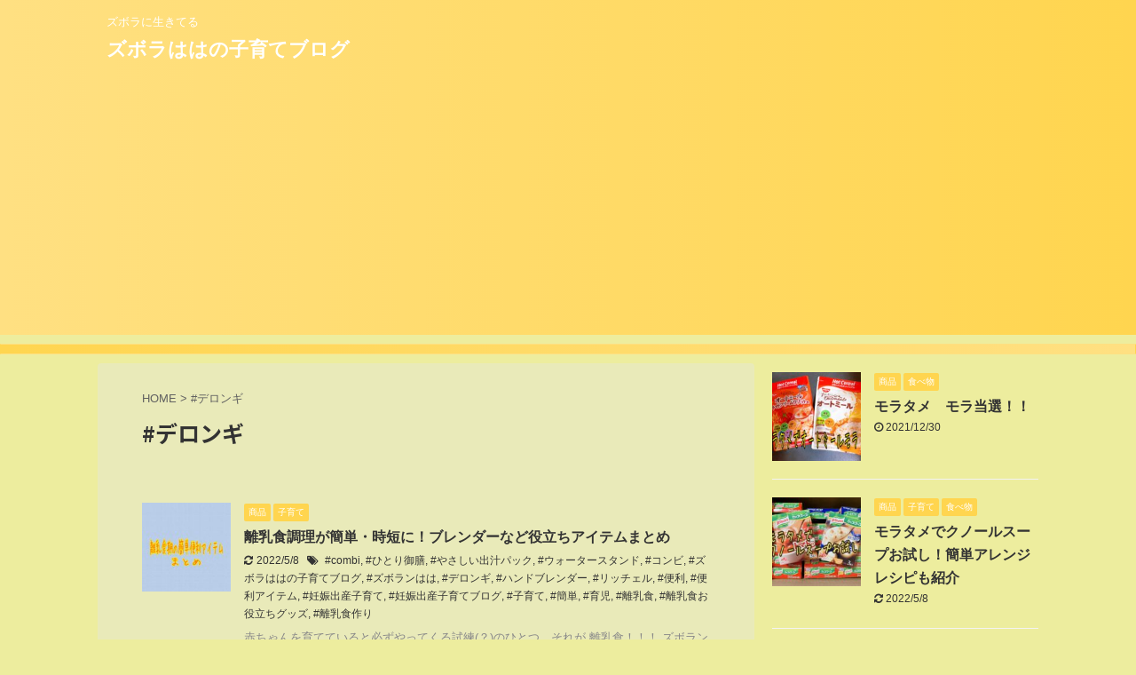

--- FILE ---
content_type: text/html; charset=UTF-8
request_url: https://kodomoomo.net/tag/%E3%83%87%E3%83%AD%E3%83%B3%E3%82%AE/
body_size: 11616
content:
<!DOCTYPE html>
<!--[if lt IE 7]>
<html class="ie6" dir="ltr" lang="ja"> <![endif]-->
<!--[if IE 7]>
<html class="i7" dir="ltr" lang="ja"> <![endif]-->
<!--[if IE 8]>
<html class="ie" dir="ltr" lang="ja"> <![endif]-->
<!--[if gt IE 8]><!-->
<html dir="ltr" lang="ja" class="s-navi-search-overlay ">
	<!--<![endif]-->
	<head prefix="og: http://ogp.me/ns# fb: http://ogp.me/ns/fb# article: http://ogp.me/ns/article#">
		<meta charset="UTF-8" >
		<meta name="viewport" content="width=device-width,initial-scale=1.0,user-scalable=no,viewport-fit=cover">
		<meta name="format-detection" content="telephone=no" >

					<meta name="robots" content="noindex,follow">
		
		<link rel="alternate" type="application/rss+xml" title="ズボラははの子育てブログ RSS Feed" href="https://kodomoomo.net/feed/" />
		<link rel="pingback" href="https://kodomoomo.net/xmlrpc.php" >
		<!--[if lt IE 9]>
		<script src="https://kodomoomo.net/wp-content/themes/affinger5/js/html5shiv.js"></script>
		<![endif]-->
				
		<!-- All in One SEO 4.9.3 - aioseo.com -->
	<meta name="robots" content="max-image-preview:large" />
	<meta name="google-site-verification" content="7vzCeXXY0E_SonRCoofv0SKJJX-3LpKrTJoD6sG1PQ0" />
	<link rel="canonical" href="https://kodomoomo.net/tag/%e3%83%87%e3%83%ad%e3%83%b3%e3%82%ae/" />
	<meta name="generator" content="All in One SEO (AIOSEO) 4.9.3" />
		<script type="application/ld+json" class="aioseo-schema">
			{"@context":"https:\/\/schema.org","@graph":[{"@type":"BreadcrumbList","@id":"https:\/\/kodomoomo.net\/tag\/%E3%83%87%E3%83%AD%E3%83%B3%E3%82%AE\/#breadcrumblist","itemListElement":[{"@type":"ListItem","@id":"https:\/\/kodomoomo.net#listItem","position":1,"name":"\u30db\u30fc\u30e0","item":"https:\/\/kodomoomo.net","nextItem":{"@type":"ListItem","@id":"https:\/\/kodomoomo.net\/tag\/%e3%83%87%e3%83%ad%e3%83%b3%e3%82%ae\/#listItem","name":"#\u30c7\u30ed\u30f3\u30ae"}},{"@type":"ListItem","@id":"https:\/\/kodomoomo.net\/tag\/%e3%83%87%e3%83%ad%e3%83%b3%e3%82%ae\/#listItem","position":2,"name":"#\u30c7\u30ed\u30f3\u30ae","previousItem":{"@type":"ListItem","@id":"https:\/\/kodomoomo.net#listItem","name":"\u30db\u30fc\u30e0"}}]},{"@type":"CollectionPage","@id":"https:\/\/kodomoomo.net\/tag\/%E3%83%87%E3%83%AD%E3%83%B3%E3%82%AE\/#collectionpage","url":"https:\/\/kodomoomo.net\/tag\/%E3%83%87%E3%83%AD%E3%83%B3%E3%82%AE\/","name":"#\u30c7\u30ed\u30f3\u30ae | \u30ba\u30dc\u30e9\u306f\u306f\u306e\u5b50\u80b2\u3066\u30d6\u30ed\u30b0","inLanguage":"ja","isPartOf":{"@id":"https:\/\/kodomoomo.net\/#website"},"breadcrumb":{"@id":"https:\/\/kodomoomo.net\/tag\/%E3%83%87%E3%83%AD%E3%83%B3%E3%82%AE\/#breadcrumblist"}},{"@type":"Person","@id":"https:\/\/kodomoomo.net\/#person","name":"\u30ba\u30dc\u30e9\u30f3\u306f\u306f","image":{"@type":"ImageObject","@id":"https:\/\/kodomoomo.net\/tag\/%E3%83%87%E3%83%AD%E3%83%B3%E3%82%AE\/#personImage","url":"https:\/\/secure.gravatar.com\/avatar\/bc2c047849d312ea3c5f591f26133ec9?s=96&d=mm&r=g","width":96,"height":96,"caption":"\u30ba\u30dc\u30e9\u30f3\u306f\u306f"}},{"@type":"WebSite","@id":"https:\/\/kodomoomo.net\/#website","url":"https:\/\/kodomoomo.net\/","name":"\u30ba\u30dc\u30e9\u306f\u306f\u306e\u5b50\u80b2\u3066\u30d6\u30ed\u30b0","description":"\u30ba\u30dc\u30e9\u306b\u751f\u304d\u3066\u308b","inLanguage":"ja","publisher":{"@id":"https:\/\/kodomoomo.net\/#person"}}]}
		</script>
		<!-- All in One SEO -->

<title>#デロンギ | ズボラははの子育てブログ</title>
<link rel='dns-prefetch' href='//ajax.googleapis.com' />
<link rel='dns-prefetch' href='//s.w.org' />
<link rel='dns-prefetch' href='//www.googletagmanager.com' />
		<!-- This site uses the Google Analytics by MonsterInsights plugin v8.10.0 - Using Analytics tracking - https://www.monsterinsights.com/ -->
							<script
				src="//www.googletagmanager.com/gtag/js?id=UA-179396462-1"  data-cfasync="false" data-wpfc-render="false" type="text/javascript" async></script>
			<script data-cfasync="false" data-wpfc-render="false" type="text/javascript">
				var mi_version = '8.10.0';
				var mi_track_user = true;
				var mi_no_track_reason = '';
				
								var disableStrs = [
															'ga-disable-UA-179396462-1',
									];

				/* Function to detect opted out users */
				function __gtagTrackerIsOptedOut() {
					for (var index = 0; index < disableStrs.length; index++) {
						if (document.cookie.indexOf(disableStrs[index] + '=true') > -1) {
							return true;
						}
					}

					return false;
				}

				/* Disable tracking if the opt-out cookie exists. */
				if (__gtagTrackerIsOptedOut()) {
					for (var index = 0; index < disableStrs.length; index++) {
						window[disableStrs[index]] = true;
					}
				}

				/* Opt-out function */
				function __gtagTrackerOptout() {
					for (var index = 0; index < disableStrs.length; index++) {
						document.cookie = disableStrs[index] + '=true; expires=Thu, 31 Dec 2099 23:59:59 UTC; path=/';
						window[disableStrs[index]] = true;
					}
				}

				if ('undefined' === typeof gaOptout) {
					function gaOptout() {
						__gtagTrackerOptout();
					}
				}
								window.dataLayer = window.dataLayer || [];

				window.MonsterInsightsDualTracker = {
					helpers: {},
					trackers: {},
				};
				if (mi_track_user) {
					function __gtagDataLayer() {
						dataLayer.push(arguments);
					}

					function __gtagTracker(type, name, parameters) {
						if (!parameters) {
							parameters = {};
						}

						if (parameters.send_to) {
							__gtagDataLayer.apply(null, arguments);
							return;
						}

						if (type === 'event') {
							
														parameters.send_to = monsterinsights_frontend.ua;
							__gtagDataLayer(type, name, parameters);
													} else {
							__gtagDataLayer.apply(null, arguments);
						}
					}

					__gtagTracker('js', new Date());
					__gtagTracker('set', {
						'developer_id.dZGIzZG': true,
											});
															__gtagTracker('config', 'UA-179396462-1', {"forceSSL":"true","link_attribution":"true"} );
										window.gtag = __gtagTracker;										(function () {
						/* https://developers.google.com/analytics/devguides/collection/analyticsjs/ */
						/* ga and __gaTracker compatibility shim. */
						var noopfn = function () {
							return null;
						};
						var newtracker = function () {
							return new Tracker();
						};
						var Tracker = function () {
							return null;
						};
						var p = Tracker.prototype;
						p.get = noopfn;
						p.set = noopfn;
						p.send = function () {
							var args = Array.prototype.slice.call(arguments);
							args.unshift('send');
							__gaTracker.apply(null, args);
						};
						var __gaTracker = function () {
							var len = arguments.length;
							if (len === 0) {
								return;
							}
							var f = arguments[len - 1];
							if (typeof f !== 'object' || f === null || typeof f.hitCallback !== 'function') {
								if ('send' === arguments[0]) {
									var hitConverted, hitObject = false, action;
									if ('event' === arguments[1]) {
										if ('undefined' !== typeof arguments[3]) {
											hitObject = {
												'eventAction': arguments[3],
												'eventCategory': arguments[2],
												'eventLabel': arguments[4],
												'value': arguments[5] ? arguments[5] : 1,
											}
										}
									}
									if ('pageview' === arguments[1]) {
										if ('undefined' !== typeof arguments[2]) {
											hitObject = {
												'eventAction': 'page_view',
												'page_path': arguments[2],
											}
										}
									}
									if (typeof arguments[2] === 'object') {
										hitObject = arguments[2];
									}
									if (typeof arguments[5] === 'object') {
										Object.assign(hitObject, arguments[5]);
									}
									if ('undefined' !== typeof arguments[1].hitType) {
										hitObject = arguments[1];
										if ('pageview' === hitObject.hitType) {
											hitObject.eventAction = 'page_view';
										}
									}
									if (hitObject) {
										action = 'timing' === arguments[1].hitType ? 'timing_complete' : hitObject.eventAction;
										hitConverted = mapArgs(hitObject);
										__gtagTracker('event', action, hitConverted);
									}
								}
								return;
							}

							function mapArgs(args) {
								var arg, hit = {};
								var gaMap = {
									'eventCategory': 'event_category',
									'eventAction': 'event_action',
									'eventLabel': 'event_label',
									'eventValue': 'event_value',
									'nonInteraction': 'non_interaction',
									'timingCategory': 'event_category',
									'timingVar': 'name',
									'timingValue': 'value',
									'timingLabel': 'event_label',
									'page': 'page_path',
									'location': 'page_location',
									'title': 'page_title',
								};
								for (arg in args) {
																		if (!(!args.hasOwnProperty(arg) || !gaMap.hasOwnProperty(arg))) {
										hit[gaMap[arg]] = args[arg];
									} else {
										hit[arg] = args[arg];
									}
								}
								return hit;
							}

							try {
								f.hitCallback();
							} catch (ex) {
							}
						};
						__gaTracker.create = newtracker;
						__gaTracker.getByName = newtracker;
						__gaTracker.getAll = function () {
							return [];
						};
						__gaTracker.remove = noopfn;
						__gaTracker.loaded = true;
						window['__gaTracker'] = __gaTracker;
					})();
									} else {
										console.log("");
					(function () {
						function __gtagTracker() {
							return null;
						}

						window['__gtagTracker'] = __gtagTracker;
						window['gtag'] = __gtagTracker;
					})();
									}
			</script>
				<!-- / Google Analytics by MonsterInsights -->
		<script type="text/javascript">
window._wpemojiSettings = {"baseUrl":"https:\/\/s.w.org\/images\/core\/emoji\/13.1.0\/72x72\/","ext":".png","svgUrl":"https:\/\/s.w.org\/images\/core\/emoji\/13.1.0\/svg\/","svgExt":".svg","source":{"concatemoji":"https:\/\/kodomoomo.net\/wp-includes\/js\/wp-emoji-release.min.js?ver=5.9.3"}};
/*! This file is auto-generated */
!function(e,a,t){var n,r,o,i=a.createElement("canvas"),p=i.getContext&&i.getContext("2d");function s(e,t){var a=String.fromCharCode;p.clearRect(0,0,i.width,i.height),p.fillText(a.apply(this,e),0,0);e=i.toDataURL();return p.clearRect(0,0,i.width,i.height),p.fillText(a.apply(this,t),0,0),e===i.toDataURL()}function c(e){var t=a.createElement("script");t.src=e,t.defer=t.type="text/javascript",a.getElementsByTagName("head")[0].appendChild(t)}for(o=Array("flag","emoji"),t.supports={everything:!0,everythingExceptFlag:!0},r=0;r<o.length;r++)t.supports[o[r]]=function(e){if(!p||!p.fillText)return!1;switch(p.textBaseline="top",p.font="600 32px Arial",e){case"flag":return s([127987,65039,8205,9895,65039],[127987,65039,8203,9895,65039])?!1:!s([55356,56826,55356,56819],[55356,56826,8203,55356,56819])&&!s([55356,57332,56128,56423,56128,56418,56128,56421,56128,56430,56128,56423,56128,56447],[55356,57332,8203,56128,56423,8203,56128,56418,8203,56128,56421,8203,56128,56430,8203,56128,56423,8203,56128,56447]);case"emoji":return!s([10084,65039,8205,55357,56613],[10084,65039,8203,55357,56613])}return!1}(o[r]),t.supports.everything=t.supports.everything&&t.supports[o[r]],"flag"!==o[r]&&(t.supports.everythingExceptFlag=t.supports.everythingExceptFlag&&t.supports[o[r]]);t.supports.everythingExceptFlag=t.supports.everythingExceptFlag&&!t.supports.flag,t.DOMReady=!1,t.readyCallback=function(){t.DOMReady=!0},t.supports.everything||(n=function(){t.readyCallback()},a.addEventListener?(a.addEventListener("DOMContentLoaded",n,!1),e.addEventListener("load",n,!1)):(e.attachEvent("onload",n),a.attachEvent("onreadystatechange",function(){"complete"===a.readyState&&t.readyCallback()})),(n=t.source||{}).concatemoji?c(n.concatemoji):n.wpemoji&&n.twemoji&&(c(n.twemoji),c(n.wpemoji)))}(window,document,window._wpemojiSettings);
</script>
<style type="text/css">
img.wp-smiley,
img.emoji {
	display: inline !important;
	border: none !important;
	box-shadow: none !important;
	height: 1em !important;
	width: 1em !important;
	margin: 0 0.07em !important;
	vertical-align: -0.1em !important;
	background: none !important;
	padding: 0 !important;
}
</style>
	<link rel='stylesheet' id='wp-block-library-css'  href='https://kodomoomo.net/wp-includes/css/dist/block-library/style.min.css?ver=5.9.3' type='text/css' media='all' />
<link rel='stylesheet' id='aioseo/css/src/vue/standalone/blocks/table-of-contents/global.scss-css'  href='https://kodomoomo.net/wp-content/plugins/all-in-one-seo-pack/dist/Lite/assets/css/table-of-contents/global.e90f6d47.css?ver=4.9.3' type='text/css' media='all' />
<style id='global-styles-inline-css' type='text/css'>
body{--wp--preset--color--black: #000000;--wp--preset--color--cyan-bluish-gray: #abb8c3;--wp--preset--color--white: #ffffff;--wp--preset--color--pale-pink: #f78da7;--wp--preset--color--vivid-red: #cf2e2e;--wp--preset--color--luminous-vivid-orange: #ff6900;--wp--preset--color--luminous-vivid-amber: #fcb900;--wp--preset--color--light-green-cyan: #7bdcb5;--wp--preset--color--vivid-green-cyan: #00d084;--wp--preset--color--pale-cyan-blue: #8ed1fc;--wp--preset--color--vivid-cyan-blue: #0693e3;--wp--preset--color--vivid-purple: #9b51e0;--wp--preset--color--soft-red: #e6514c;--wp--preset--color--light-grayish-red: #fdebee;--wp--preset--color--vivid-yellow: #ffc107;--wp--preset--color--very-pale-yellow: #fffde7;--wp--preset--color--very-light-gray: #fafafa;--wp--preset--color--very-dark-gray: #313131;--wp--preset--color--original-color-a: #43a047;--wp--preset--color--original-color-b: #795548;--wp--preset--color--original-color-c: #ec407a;--wp--preset--color--original-color-d: #9e9d24;--wp--preset--gradient--vivid-cyan-blue-to-vivid-purple: linear-gradient(135deg,rgba(6,147,227,1) 0%,rgb(155,81,224) 100%);--wp--preset--gradient--light-green-cyan-to-vivid-green-cyan: linear-gradient(135deg,rgb(122,220,180) 0%,rgb(0,208,130) 100%);--wp--preset--gradient--luminous-vivid-amber-to-luminous-vivid-orange: linear-gradient(135deg,rgba(252,185,0,1) 0%,rgba(255,105,0,1) 100%);--wp--preset--gradient--luminous-vivid-orange-to-vivid-red: linear-gradient(135deg,rgba(255,105,0,1) 0%,rgb(207,46,46) 100%);--wp--preset--gradient--very-light-gray-to-cyan-bluish-gray: linear-gradient(135deg,rgb(238,238,238) 0%,rgb(169,184,195) 100%);--wp--preset--gradient--cool-to-warm-spectrum: linear-gradient(135deg,rgb(74,234,220) 0%,rgb(151,120,209) 20%,rgb(207,42,186) 40%,rgb(238,44,130) 60%,rgb(251,105,98) 80%,rgb(254,248,76) 100%);--wp--preset--gradient--blush-light-purple: linear-gradient(135deg,rgb(255,206,236) 0%,rgb(152,150,240) 100%);--wp--preset--gradient--blush-bordeaux: linear-gradient(135deg,rgb(254,205,165) 0%,rgb(254,45,45) 50%,rgb(107,0,62) 100%);--wp--preset--gradient--luminous-dusk: linear-gradient(135deg,rgb(255,203,112) 0%,rgb(199,81,192) 50%,rgb(65,88,208) 100%);--wp--preset--gradient--pale-ocean: linear-gradient(135deg,rgb(255,245,203) 0%,rgb(182,227,212) 50%,rgb(51,167,181) 100%);--wp--preset--gradient--electric-grass: linear-gradient(135deg,rgb(202,248,128) 0%,rgb(113,206,126) 100%);--wp--preset--gradient--midnight: linear-gradient(135deg,rgb(2,3,129) 0%,rgb(40,116,252) 100%);--wp--preset--duotone--dark-grayscale: url('#wp-duotone-dark-grayscale');--wp--preset--duotone--grayscale: url('#wp-duotone-grayscale');--wp--preset--duotone--purple-yellow: url('#wp-duotone-purple-yellow');--wp--preset--duotone--blue-red: url('#wp-duotone-blue-red');--wp--preset--duotone--midnight: url('#wp-duotone-midnight');--wp--preset--duotone--magenta-yellow: url('#wp-duotone-magenta-yellow');--wp--preset--duotone--purple-green: url('#wp-duotone-purple-green');--wp--preset--duotone--blue-orange: url('#wp-duotone-blue-orange');--wp--preset--font-size--small: 13px;--wp--preset--font-size--medium: 20px;--wp--preset--font-size--large: 36px;--wp--preset--font-size--x-large: 42px;}.has-black-color{color: var(--wp--preset--color--black) !important;}.has-cyan-bluish-gray-color{color: var(--wp--preset--color--cyan-bluish-gray) !important;}.has-white-color{color: var(--wp--preset--color--white) !important;}.has-pale-pink-color{color: var(--wp--preset--color--pale-pink) !important;}.has-vivid-red-color{color: var(--wp--preset--color--vivid-red) !important;}.has-luminous-vivid-orange-color{color: var(--wp--preset--color--luminous-vivid-orange) !important;}.has-luminous-vivid-amber-color{color: var(--wp--preset--color--luminous-vivid-amber) !important;}.has-light-green-cyan-color{color: var(--wp--preset--color--light-green-cyan) !important;}.has-vivid-green-cyan-color{color: var(--wp--preset--color--vivid-green-cyan) !important;}.has-pale-cyan-blue-color{color: var(--wp--preset--color--pale-cyan-blue) !important;}.has-vivid-cyan-blue-color{color: var(--wp--preset--color--vivid-cyan-blue) !important;}.has-vivid-purple-color{color: var(--wp--preset--color--vivid-purple) !important;}.has-black-background-color{background-color: var(--wp--preset--color--black) !important;}.has-cyan-bluish-gray-background-color{background-color: var(--wp--preset--color--cyan-bluish-gray) !important;}.has-white-background-color{background-color: var(--wp--preset--color--white) !important;}.has-pale-pink-background-color{background-color: var(--wp--preset--color--pale-pink) !important;}.has-vivid-red-background-color{background-color: var(--wp--preset--color--vivid-red) !important;}.has-luminous-vivid-orange-background-color{background-color: var(--wp--preset--color--luminous-vivid-orange) !important;}.has-luminous-vivid-amber-background-color{background-color: var(--wp--preset--color--luminous-vivid-amber) !important;}.has-light-green-cyan-background-color{background-color: var(--wp--preset--color--light-green-cyan) !important;}.has-vivid-green-cyan-background-color{background-color: var(--wp--preset--color--vivid-green-cyan) !important;}.has-pale-cyan-blue-background-color{background-color: var(--wp--preset--color--pale-cyan-blue) !important;}.has-vivid-cyan-blue-background-color{background-color: var(--wp--preset--color--vivid-cyan-blue) !important;}.has-vivid-purple-background-color{background-color: var(--wp--preset--color--vivid-purple) !important;}.has-black-border-color{border-color: var(--wp--preset--color--black) !important;}.has-cyan-bluish-gray-border-color{border-color: var(--wp--preset--color--cyan-bluish-gray) !important;}.has-white-border-color{border-color: var(--wp--preset--color--white) !important;}.has-pale-pink-border-color{border-color: var(--wp--preset--color--pale-pink) !important;}.has-vivid-red-border-color{border-color: var(--wp--preset--color--vivid-red) !important;}.has-luminous-vivid-orange-border-color{border-color: var(--wp--preset--color--luminous-vivid-orange) !important;}.has-luminous-vivid-amber-border-color{border-color: var(--wp--preset--color--luminous-vivid-amber) !important;}.has-light-green-cyan-border-color{border-color: var(--wp--preset--color--light-green-cyan) !important;}.has-vivid-green-cyan-border-color{border-color: var(--wp--preset--color--vivid-green-cyan) !important;}.has-pale-cyan-blue-border-color{border-color: var(--wp--preset--color--pale-cyan-blue) !important;}.has-vivid-cyan-blue-border-color{border-color: var(--wp--preset--color--vivid-cyan-blue) !important;}.has-vivid-purple-border-color{border-color: var(--wp--preset--color--vivid-purple) !important;}.has-vivid-cyan-blue-to-vivid-purple-gradient-background{background: var(--wp--preset--gradient--vivid-cyan-blue-to-vivid-purple) !important;}.has-light-green-cyan-to-vivid-green-cyan-gradient-background{background: var(--wp--preset--gradient--light-green-cyan-to-vivid-green-cyan) !important;}.has-luminous-vivid-amber-to-luminous-vivid-orange-gradient-background{background: var(--wp--preset--gradient--luminous-vivid-amber-to-luminous-vivid-orange) !important;}.has-luminous-vivid-orange-to-vivid-red-gradient-background{background: var(--wp--preset--gradient--luminous-vivid-orange-to-vivid-red) !important;}.has-very-light-gray-to-cyan-bluish-gray-gradient-background{background: var(--wp--preset--gradient--very-light-gray-to-cyan-bluish-gray) !important;}.has-cool-to-warm-spectrum-gradient-background{background: var(--wp--preset--gradient--cool-to-warm-spectrum) !important;}.has-blush-light-purple-gradient-background{background: var(--wp--preset--gradient--blush-light-purple) !important;}.has-blush-bordeaux-gradient-background{background: var(--wp--preset--gradient--blush-bordeaux) !important;}.has-luminous-dusk-gradient-background{background: var(--wp--preset--gradient--luminous-dusk) !important;}.has-pale-ocean-gradient-background{background: var(--wp--preset--gradient--pale-ocean) !important;}.has-electric-grass-gradient-background{background: var(--wp--preset--gradient--electric-grass) !important;}.has-midnight-gradient-background{background: var(--wp--preset--gradient--midnight) !important;}.has-small-font-size{font-size: var(--wp--preset--font-size--small) !important;}.has-medium-font-size{font-size: var(--wp--preset--font-size--medium) !important;}.has-large-font-size{font-size: var(--wp--preset--font-size--large) !important;}.has-x-large-font-size{font-size: var(--wp--preset--font-size--x-large) !important;}
</style>
<link rel='stylesheet' id='toc-screen-css'  href='https://kodomoomo.net/wp-content/plugins/table-of-contents-plus/screen.min.css?ver=2411.1' type='text/css' media='all' />
<link rel='stylesheet' id='normalize-css'  href='https://kodomoomo.net/wp-content/themes/affinger5/css/normalize.css?ver=1.5.9' type='text/css' media='all' />
<link rel='stylesheet' id='font-awesome-css'  href='https://kodomoomo.net/wp-content/themes/affinger5/css/fontawesome/css/font-awesome.min.css?ver=4.7.0' type='text/css' media='all' />
<link rel='stylesheet' id='font-awesome-animation-css'  href='https://kodomoomo.net/wp-content/themes/affinger5/css/fontawesome/css/font-awesome-animation.min.css?ver=5.9.3' type='text/css' media='all' />
<link rel='stylesheet' id='st_svg-css'  href='https://kodomoomo.net/wp-content/themes/affinger5/st_svg/style.css?ver=5.9.3' type='text/css' media='all' />
<link rel='stylesheet' id='slick-css'  href='https://kodomoomo.net/wp-content/themes/affinger5/vendor/slick/slick.css?ver=1.8.0' type='text/css' media='all' />
<link rel='stylesheet' id='slick-theme-css'  href='https://kodomoomo.net/wp-content/themes/affinger5/vendor/slick/slick-theme.css?ver=1.8.0' type='text/css' media='all' />
<link rel='stylesheet' id='fonts-googleapis-notosansjp-css'  href='//fonts.googleapis.com/css?family=Noto+Sans+JP%3A400%2C700&#038;display=swap&#038;subset=japanese&#038;ver=5.9.3' type='text/css' media='all' />
<link rel='stylesheet' id='style-css'  href='https://kodomoomo.net/wp-content/themes/affinger5/style.css?ver=5.9.3' type='text/css' media='all' />
<link rel='stylesheet' id='child-style-css'  href='https://kodomoomo.net/wp-content/themes/affinger5-child/style.css?ver=5.9.3' type='text/css' media='all' />
<link rel='stylesheet' id='single-css'  href='https://kodomoomo.net/wp-content/themes/affinger5/st-rankcss.php' type='text/css' media='all' />
<link rel='stylesheet' id='st-themecss-css'  href='https://kodomoomo.net/wp-content/themes/affinger5/st-themecss-loader.php?ver=5.9.3' type='text/css' media='all' />
<script type='text/javascript' src='https://kodomoomo.net/wp-content/plugins/google-analytics-for-wordpress/assets/js/frontend-gtag.min.js?ver=8.10.0' id='monsterinsights-frontend-script-js'></script>
<script data-cfasync="false" data-wpfc-render="false" type="text/javascript" id='monsterinsights-frontend-script-js-extra'>/* <![CDATA[ */
var monsterinsights_frontend = {"js_events_tracking":"true","download_extensions":"doc,pdf,ppt,zip,xls,docx,pptx,xlsx","inbound_paths":"[{\"path\":\"\\\/go\\\/\",\"label\":\"affiliate\"},{\"path\":\"\\\/recommend\\\/\",\"label\":\"affiliate\"}]","home_url":"https:\/\/kodomoomo.net","hash_tracking":"false","ua":"UA-179396462-1","v4_id":""};/* ]]> */
</script>
<script type='text/javascript' src='//ajax.googleapis.com/ajax/libs/jquery/1.11.3/jquery.min.js?ver=1.11.3' id='jquery-js'></script>
<link rel="https://api.w.org/" href="https://kodomoomo.net/wp-json/" /><link rel="alternate" type="application/json" href="https://kodomoomo.net/wp-json/wp/v2/tags/268" /><meta name="generator" content="Site Kit by Google 1.170.0" /><meta name="google-site-verification" content="7vzCeXXY0E_SonRCoofv0SKJJX-3LpKrTJoD6sG1PQ0" />
<script data-ad-client="ca-pub-9403977479248789" async src="https://pagead2.googlesyndication.com/pagead/js/adsbygoogle.js"></script>
<style type="text/css">.recentcomments a{display:inline !important;padding:0 !important;margin:0 !important;}</style><style type="text/css" id="custom-background-css">
body.custom-background { background-color: #eded9e; }
</style>
							


<script>
	jQuery(function(){
		jQuery('.st-btn-open').click(function(){
			jQuery(this).next('.st-slidebox').stop(true, true).slideToggle();
			jQuery(this).addClass('st-btn-open-click');
		});
	});
</script>

	<script>
		jQuery(function(){
		jQuery('.post h2 , .h2modoki').wrapInner('<span class="st-dash-design"></span>');
		}) 
	</script>
<script>
jQuery(function(){
  jQuery('#st-tab-menu li').on('click', function(){
    if(jQuery(this).not('active')){
      jQuery(this).addClass('active').siblings('li').removeClass('active');
      var index = jQuery('#st-tab-menu li').index(this);
     jQuery('#st-tab-menu + #st-tab-box div').eq(index).addClass('active').siblings('div').removeClass('active');
    }
  });
});
</script>

<script>
	jQuery(function(){
		jQuery("#toc_container:not(:has(ul ul))").addClass("only-toc");
		jQuery(".st-ac-box ul:has(.cat-item)").each(function(){
			jQuery(this).addClass("st-ac-cat");
		});
	});
</script>

<script>
	jQuery(function(){
						jQuery('.st-star').parent('.rankh4').css('padding-bottom','5px'); // スターがある場合のランキング見出し調整
	});
</script>


			<script data-ad-client="ca-pub-9403977479248789" async src="https://pagead2.googlesyndication.com/pagead/js/adsbygoogle.js"></script>
	</head>
	<body class="archive tag tag-268 custom-background not-front-page" >
				<div id="st-ami">
				<div id="wrapper" class="">
				<div id="wrapper-in">
					<header id="">
						<div id="headbox-bg">
							<div id="headbox">

								<nav id="s-navi" class="pcnone" data-st-nav data-st-nav-type="normal">
		<dl class="acordion is-active" data-st-nav-primary>
			<dt class="trigger">
				<p class="acordion_button"><span class="op op-menu"><i class="fa st-svg-menu"></i></span></p>

				
				
							<!-- 追加メニュー -->
							
							<!-- 追加メニュー2 -->
							
							</dt>

			<dd class="acordion_tree">
				<div class="acordion_tree_content">

					

												<div class="menu"></div>
						<div class="clear"></div>

					
				</div>
			</dd>

					</dl>

					</nav>

								<div id="header-l">
									
									<div id="st-text-logo">
										
            
			
				<!-- キャプション -->
				                
					              		 	 <p class="descr sitenametop">
               		     	ズボラに生きてる               			 </p>
					                    
				                
				<!-- ロゴ又はブログ名 -->
				              		  <p class="sitename"><a href="https://kodomoomo.net/">
                  		                      		    ズボラははの子育てブログ                   		               		  </a></p>
            					<!-- ロゴ又はブログ名ここまで -->

			    
		
    									</div>
								</div><!-- /#header-l -->

								<div id="header-r" class="smanone">
									
								</div><!-- /#header-r -->
							</div><!-- /#headbox-bg -->
						</div><!-- /#headbox clearfix -->

						
						
						
						
											
<div id="gazou-wide">
			<div id="st-menubox">
			<div id="st-menuwide">
				<nav class="menu"></nav>
			</div>
		</div>
				</div>
					
					
					</header>

					

					<div id="content-w">

					
					
					


<div id="content" class="clearfix">
	<div id="contentInner">
		<main >
			<article>
				<!--ぱんくず -->
									<div id="breadcrumb">
					<ol>
						<li><a href="https://kodomoomo.net"><span>HOME</span></a> > </li>
						<li>#デロンギ</li>
					</ol>
					</div>
								<!--/ ぱんくず -->
				<!--ループ開始-->
				<div class="post">
					<h1 class="entry-title">
													#デロンギ											</h1>
				</div><!-- /post -->
					<div class="kanren ">
						<dl class="clearfix">
			<dt><a href="https://kodomoomo.net/parenting-20/">
											<img width="150" height="150" src="https://kodomoomo.net/wp-content/uploads/2021/08/37505264-792C-4209-AC72-3FCAF5CEE07F-150x150.jpeg" class="attachment-st_thumb150 size-st_thumb150 wp-post-image" alt="" srcset="https://kodomoomo.net/wp-content/uploads/2021/08/37505264-792C-4209-AC72-3FCAF5CEE07F-150x150.jpeg 150w, https://kodomoomo.net/wp-content/uploads/2021/08/37505264-792C-4209-AC72-3FCAF5CEE07F-300x300.jpeg 300w, https://kodomoomo.net/wp-content/uploads/2021/08/37505264-792C-4209-AC72-3FCAF5CEE07F-1024x1024.jpeg 1024w, https://kodomoomo.net/wp-content/uploads/2021/08/37505264-792C-4209-AC72-3FCAF5CEE07F-768x768.jpeg 768w, https://kodomoomo.net/wp-content/uploads/2021/08/37505264-792C-4209-AC72-3FCAF5CEE07F-100x100.jpeg 100w, https://kodomoomo.net/wp-content/uploads/2021/08/37505264-792C-4209-AC72-3FCAF5CEE07F.jpeg 1280w" sizes="(max-width: 150px) 100vw, 150px" />									</a></dt>
			<dd>
				
	
	<p class="st-catgroup itiran-category">
		<a href="https://kodomoomo.net/category/%e5%95%86%e5%93%81/" title="View all posts in 商品" rel="category tag"><span class="catname st-catid113">商品</span></a> <a href="https://kodomoomo.net/category/parenting/" title="View all posts in 子育て" rel="category tag"><span class="catname st-catid1">子育て</span></a>	</p>
				<h3><a href="https://kodomoomo.net/parenting-20/">
						離乳食調理が簡単・時短に！ブレンダーなど役立ちアイテムまとめ					</a></h3>

					<div class="blog_info">
		<p>
							<i class="fa fa-refresh"></i>2022/5/8										&nbsp;<span class="pcone">
						<i class="fa fa-tags"></i>&nbsp;<a href="https://kodomoomo.net/tag/combi/" rel="tag">#combi</a>, <a href="https://kodomoomo.net/tag/%e3%81%b2%e3%81%a8%e3%82%8a%e5%be%a1%e8%86%b3/" rel="tag">#ひとり御膳</a>, <a href="https://kodomoomo.net/tag/%e3%82%84%e3%81%95%e3%81%97%e3%81%84%e5%87%ba%e6%b1%81%e3%83%91%e3%83%83%e3%82%af/" rel="tag">#やさしい出汁パック</a>, <a href="https://kodomoomo.net/tag/%e3%82%a6%e3%82%a9%e3%83%bc%e3%82%bf%e3%83%bc%e3%82%b9%e3%82%bf%e3%83%b3%e3%83%89/" rel="tag">#ウォータースタンド</a>, <a href="https://kodomoomo.net/tag/%e3%82%b3%e3%83%b3%e3%83%93/" rel="tag">#コンビ</a>, <a href="https://kodomoomo.net/tag/%e3%82%ba%e3%83%9c%e3%83%a9%e3%81%af%e3%81%af%e3%81%ae%e5%ad%90%e8%82%b2%e3%81%a6%e3%83%96%e3%83%ad%e3%82%b0/" rel="tag">#ズボラははの子育てブログ</a>, <a href="https://kodomoomo.net/tag/%e3%82%ba%e3%83%9c%e3%83%a9%e3%83%b3%e3%81%af%e3%81%af/" rel="tag">#ズボランはは</a>, <a href="https://kodomoomo.net/tag/%e3%83%87%e3%83%ad%e3%83%b3%e3%82%ae/" rel="tag">#デロンギ</a>, <a href="https://kodomoomo.net/tag/%e3%83%8f%e3%83%b3%e3%83%89%e3%83%96%e3%83%ac%e3%83%b3%e3%83%80%e3%83%bc/" rel="tag">#ハンドブレンダー</a>, <a href="https://kodomoomo.net/tag/%e3%83%aa%e3%83%83%e3%83%81%e3%82%a7%e3%83%ab/" rel="tag">#リッチェル</a>, <a href="https://kodomoomo.net/tag/%e4%be%bf%e5%88%a9/" rel="tag">#便利</a>, <a href="https://kodomoomo.net/tag/%e4%be%bf%e5%88%a9%e3%82%a2%e3%82%a4%e3%83%86%e3%83%a0/" rel="tag">#便利アイテム</a>, <a href="https://kodomoomo.net/tag/%e5%a6%8a%e5%a8%a0%e5%87%ba%e7%94%a3%e5%ad%90%e8%82%b2%e3%81%a6/" rel="tag">#妊娠出産子育て</a>, <a href="https://kodomoomo.net/tag/%e5%a6%8a%e5%a8%a0%e5%87%ba%e7%94%a3%e5%ad%90%e8%82%b2%e3%81%a6%e3%83%96%e3%83%ad%e3%82%b0/" rel="tag">#妊娠出産子育てブログ</a>, <a href="https://kodomoomo.net/tag/%e5%ad%90%e8%82%b2%e3%81%a6/" rel="tag">#子育て</a>, <a href="https://kodomoomo.net/tag/%e7%b0%a1%e5%8d%98/" rel="tag">#簡単</a>, <a href="https://kodomoomo.net/tag/%e8%82%b2%e5%85%90/" rel="tag">#育児</a>, <a href="https://kodomoomo.net/tag/%e9%9b%a2%e4%b9%b3%e9%a3%9f/" rel="tag">#離乳食</a>, <a href="https://kodomoomo.net/tag/%e9%9b%a2%e4%b9%b3%e9%a3%9f%e3%81%8a%e5%bd%b9%e7%ab%8b%e3%81%a1%e3%82%b0%e3%83%83%e3%82%ba/" rel="tag">#離乳食お役立ちグッズ</a>, <a href="https://kodomoomo.net/tag/%e9%9b%a2%e4%b9%b3%e9%a3%9f%e4%bd%9c%e3%82%8a/" rel="tag">#離乳食作り</a>				</span></p>
				</div>

					<div class="st-excerpt smanone">
		<p>赤ちゃんを育てていると必ずやってくる試練(？)のひとつ…それが 離乳食！！！ ズボラン離乳食って作るのもあげるのもけっこう手間がかかるんだよね〜…。 ズボラな二児の母である私が、離乳食期に実際に使って ... </p>
	</div>
							</dd>
		</dl>
	</div>
						<div class="st-pagelink">
		<div class="st-pagelink-in">
				</div>
	</div>
			</article>
		</main>
	</div>
	<!-- /#contentInner -->
	<div id="side">
	<aside>

		
					<div class="kanren ">
										<dl class="clearfix">
				<dt><a href="https://kodomoomo.net/item-10/">
													<img width="150" height="150" src="https://kodomoomo.net/wp-content/uploads/2021/12/79EBAF59-5E98-42E1-8F25-06D5372177DE-150x150.jpeg" class="attachment-st_thumb150 size-st_thumb150 wp-post-image" alt="" loading="lazy" srcset="https://kodomoomo.net/wp-content/uploads/2021/12/79EBAF59-5E98-42E1-8F25-06D5372177DE-150x150.jpeg 150w, https://kodomoomo.net/wp-content/uploads/2021/12/79EBAF59-5E98-42E1-8F25-06D5372177DE-100x100.jpeg 100w" sizes="(max-width: 150px) 100vw, 150px" />											</a></dt>
				<dd>
					
	
	<p class="st-catgroup itiran-category">
		<a href="https://kodomoomo.net/category/%e5%95%86%e5%93%81/" title="View all posts in 商品" rel="category tag"><span class="catname st-catid113">商品</span></a> <a href="https://kodomoomo.net/category/food/" title="View all posts in 食べ物" rel="category tag"><span class="catname st-catid4">食べ物</span></a>	</p>
					<h5 class="kanren-t"><a href="https://kodomoomo.net/item-10/">モラタメ　モラ当選！！</a></h5>
						<div class="blog_info">
		<p>
							<i class="fa fa-clock-o"></i>2021/12/30					</p>
	</div>
														</dd>
			</dl>
								<dl class="clearfix">
				<dt><a href="https://kodomoomo.net/item-9/">
													<img width="150" height="150" src="https://kodomoomo.net/wp-content/uploads/2021/09/E81D12D0-F262-46BB-8114-874C6633D9CA-150x150.jpeg" class="attachment-st_thumb150 size-st_thumb150 wp-post-image" alt="" loading="lazy" srcset="https://kodomoomo.net/wp-content/uploads/2021/09/E81D12D0-F262-46BB-8114-874C6633D9CA-150x150.jpeg 150w, https://kodomoomo.net/wp-content/uploads/2021/09/E81D12D0-F262-46BB-8114-874C6633D9CA-100x100.jpeg 100w" sizes="(max-width: 150px) 100vw, 150px" />											</a></dt>
				<dd>
					
	
	<p class="st-catgroup itiran-category">
		<a href="https://kodomoomo.net/category/%e5%95%86%e5%93%81/" title="View all posts in 商品" rel="category tag"><span class="catname st-catid113">商品</span></a> <a href="https://kodomoomo.net/category/parenting/" title="View all posts in 子育て" rel="category tag"><span class="catname st-catid1">子育て</span></a> <a href="https://kodomoomo.net/category/food/" title="View all posts in 食べ物" rel="category tag"><span class="catname st-catid4">食べ物</span></a>	</p>
					<h5 class="kanren-t"><a href="https://kodomoomo.net/item-9/">モラタメでクノールスープお試し！簡単アレンジレシピも紹介</a></h5>
						<div class="blog_info">
		<p>
							<i class="fa fa-refresh"></i>2022/5/8					</p>
	</div>
														</dd>
			</dl>
								<dl class="clearfix">
				<dt><a href="https://kodomoomo.net/item-8/">
													<img width="150" height="150" src="https://kodomoomo.net/wp-content/uploads/2021/09/BA79F4FB-B6C1-43B6-B5ED-4C6195C50761-150x150.jpeg" class="attachment-st_thumb150 size-st_thumb150 wp-post-image" alt="" loading="lazy" srcset="https://kodomoomo.net/wp-content/uploads/2021/09/BA79F4FB-B6C1-43B6-B5ED-4C6195C50761-150x150.jpeg 150w, https://kodomoomo.net/wp-content/uploads/2021/09/BA79F4FB-B6C1-43B6-B5ED-4C6195C50761-100x100.jpeg 100w" sizes="(max-width: 150px) 100vw, 150px" />											</a></dt>
				<dd>
					
	
	<p class="st-catgroup itiran-category">
		<a href="https://kodomoomo.net/category/%e5%95%86%e5%93%81/" title="View all posts in 商品" rel="category tag"><span class="catname st-catid113">商品</span></a> <a href="https://kodomoomo.net/category/parenting/" title="View all posts in 子育て" rel="category tag"><span class="catname st-catid1">子育て</span></a> <a href="https://kodomoomo.net/category/food/" title="View all posts in 食べ物" rel="category tag"><span class="catname st-catid4">食べ物</span></a>	</p>
					<h5 class="kanren-t"><a href="https://kodomoomo.net/item-8/">育児疲れの味方！豊潤サジー　味は？値段は？解約方法は？</a></h5>
						<div class="blog_info">
		<p>
							<i class="fa fa-refresh"></i>2021/9/6					</p>
	</div>
														</dd>
			</dl>
								<dl class="clearfix">
				<dt><a href="https://kodomoomo.net/food-2/">
													<img width="150" height="150" src="https://kodomoomo.net/wp-content/uploads/2021/09/B1A4C870-DE2B-4E7D-976D-F91CA6BC3204-150x150.jpeg" class="attachment-st_thumb150 size-st_thumb150 wp-post-image" alt="" loading="lazy" srcset="https://kodomoomo.net/wp-content/uploads/2021/09/B1A4C870-DE2B-4E7D-976D-F91CA6BC3204-150x150.jpeg 150w, https://kodomoomo.net/wp-content/uploads/2021/09/B1A4C870-DE2B-4E7D-976D-F91CA6BC3204-300x300.jpeg 300w, https://kodomoomo.net/wp-content/uploads/2021/09/B1A4C870-DE2B-4E7D-976D-F91CA6BC3204-1024x1024.jpeg 1024w, https://kodomoomo.net/wp-content/uploads/2021/09/B1A4C870-DE2B-4E7D-976D-F91CA6BC3204-768x768.jpeg 768w, https://kodomoomo.net/wp-content/uploads/2021/09/B1A4C870-DE2B-4E7D-976D-F91CA6BC3204-100x100.jpeg 100w, https://kodomoomo.net/wp-content/uploads/2021/09/B1A4C870-DE2B-4E7D-976D-F91CA6BC3204.jpeg 1280w" sizes="(max-width: 150px) 100vw, 150px" />											</a></dt>
				<dd>
					
	
	<p class="st-catgroup itiran-category">
		<a href="https://kodomoomo.net/category/%e5%95%86%e5%93%81/" title="View all posts in 商品" rel="category tag"><span class="catname st-catid113">商品</span></a> <a href="https://kodomoomo.net/category/parenting/" title="View all posts in 子育て" rel="category tag"><span class="catname st-catid1">子育て</span></a> <a href="https://kodomoomo.net/category/food/" title="View all posts in 食べ物" rel="category tag"><span class="catname st-catid4">食べ物</span></a>	</p>
					<h5 class="kanren-t"><a href="https://kodomoomo.net/food-2/">勝手に美酢(ミチョ)ランキング！</a></h5>
						<div class="blog_info">
		<p>
							<i class="fa fa-clock-o"></i>2021/9/4					</p>
	</div>
														</dd>
			</dl>
								<dl class="clearfix">
				<dt><a href="https://kodomoomo.net/parenting-20/">
													<img width="150" height="150" src="https://kodomoomo.net/wp-content/uploads/2021/08/37505264-792C-4209-AC72-3FCAF5CEE07F-150x150.jpeg" class="attachment-st_thumb150 size-st_thumb150 wp-post-image" alt="" loading="lazy" srcset="https://kodomoomo.net/wp-content/uploads/2021/08/37505264-792C-4209-AC72-3FCAF5CEE07F-150x150.jpeg 150w, https://kodomoomo.net/wp-content/uploads/2021/08/37505264-792C-4209-AC72-3FCAF5CEE07F-300x300.jpeg 300w, https://kodomoomo.net/wp-content/uploads/2021/08/37505264-792C-4209-AC72-3FCAF5CEE07F-1024x1024.jpeg 1024w, https://kodomoomo.net/wp-content/uploads/2021/08/37505264-792C-4209-AC72-3FCAF5CEE07F-768x768.jpeg 768w, https://kodomoomo.net/wp-content/uploads/2021/08/37505264-792C-4209-AC72-3FCAF5CEE07F-100x100.jpeg 100w, https://kodomoomo.net/wp-content/uploads/2021/08/37505264-792C-4209-AC72-3FCAF5CEE07F.jpeg 1280w" sizes="(max-width: 150px) 100vw, 150px" />											</a></dt>
				<dd>
					
	
	<p class="st-catgroup itiran-category">
		<a href="https://kodomoomo.net/category/%e5%95%86%e5%93%81/" title="View all posts in 商品" rel="category tag"><span class="catname st-catid113">商品</span></a> <a href="https://kodomoomo.net/category/parenting/" title="View all posts in 子育て" rel="category tag"><span class="catname st-catid1">子育て</span></a>	</p>
					<h5 class="kanren-t"><a href="https://kodomoomo.net/parenting-20/">離乳食調理が簡単・時短に！ブレンダーなど役立ちアイテムまとめ</a></h5>
						<div class="blog_info">
		<p>
							<i class="fa fa-refresh"></i>2022/5/8					</p>
	</div>
														</dd>
			</dl>
					</div>
		
					<div id="mybox">
				
		<div id="recent-posts-2" class="ad widget_recent_entries">
		<h4 class="menu_underh2"><span>最近の投稿</span></h4>
		<ul>
											<li>
					<a href="https://kodomoomo.net/item-10/">モラタメ　モラ当選！！</a>
									</li>
											<li>
					<a href="https://kodomoomo.net/item-9/">モラタメでクノールスープお試し！簡単アレンジレシピも紹介</a>
									</li>
											<li>
					<a href="https://kodomoomo.net/item-8/">育児疲れの味方！豊潤サジー　味は？値段は？解約方法は？</a>
									</li>
											<li>
					<a href="https://kodomoomo.net/food-2/">勝手に美酢(ミチョ)ランキング！</a>
									</li>
											<li>
					<a href="https://kodomoomo.net/parenting-20/">離乳食調理が簡単・時短に！ブレンダーなど役立ちアイテムまとめ</a>
									</li>
					</ul>

		</div><div id="search-2" class="ad widget_search"><div id="search" class="search-custom-d">
	<form method="get" id="searchform" action="https://kodomoomo.net/">
		<label class="hidden" for="s">
					</label>
		<input type="text" placeholder="" value="" name="s" id="s" />
		<input type="submit" value="&#xf002;" class="fa" id="searchsubmit" />
	</form>
</div>
<!-- /stinger --> 
</div>			</div>
		
		<div id="scrollad">
						<!--ここにgoogleアドセンスコードを貼ると規約違反になるので注意して下さい-->
	<div id="recent-comments-2" class="ad widget_recent_comments"><h4 class="menu_underh2" style="text-align:left;"><span>最近のコメント</span></h4><ul id="recentcomments"></ul></div><div id="archives-2" class="ad widget_archive"><h4 class="menu_underh2" style="text-align:left;"><span>アーカイブ</span></h4>
			<ul>
					<li><a href='https://kodomoomo.net/2021/12/'>2021年12月</a></li>
	<li><a href='https://kodomoomo.net/2021/09/'>2021年9月</a></li>
	<li><a href='https://kodomoomo.net/2021/08/'>2021年8月</a></li>
	<li><a href='https://kodomoomo.net/2021/07/'>2021年7月</a></li>
	<li><a href='https://kodomoomo.net/2021/06/'>2021年6月</a></li>
	<li><a href='https://kodomoomo.net/2021/05/'>2021年5月</a></li>
	<li><a href='https://kodomoomo.net/2021/04/'>2021年4月</a></li>
	<li><a href='https://kodomoomo.net/2021/03/'>2021年3月</a></li>
	<li><a href='https://kodomoomo.net/2021/02/'>2021年2月</a></li>
	<li><a href='https://kodomoomo.net/2021/01/'>2021年1月</a></li>
	<li><a href='https://kodomoomo.net/2020/12/'>2020年12月</a></li>
	<li><a href='https://kodomoomo.net/2020/11/'>2020年11月</a></li>
	<li><a href='https://kodomoomo.net/2020/10/'>2020年10月</a></li>
			</ul>

			</div><div id="categories-2" class="ad widget_categories"><h4 class="menu_underh2" style="text-align:left;"><span>カテゴリー</span></h4>
			<ul>
					<li class="cat-item cat-item-3"><a href="https://kodomoomo.net/category/birth/" ><span class="cat-item-label">出産</span></a>
</li>
	<li class="cat-item cat-item-113"><a href="https://kodomoomo.net/category/%e5%95%86%e5%93%81/" ><span class="cat-item-label">商品</span></a>
</li>
	<li class="cat-item cat-item-2"><a href="https://kodomoomo.net/category/pregnancy/" ><span class="cat-item-label">妊娠</span></a>
</li>
	<li class="cat-item cat-item-1"><a href="https://kodomoomo.net/category/parenting/" ><span class="cat-item-label">子育て</span></a>
</li>
	<li class="cat-item cat-item-4"><a href="https://kodomoomo.net/category/food/" ><span class="cat-item-label">食べ物</span></a>
</li>
			</ul>

			</div>			
		</div>
	</aside>
</div>
<!-- /#side -->
</div>
<!--/#content -->
</div><!-- /contentw -->
<footer>
	<div id="footer">
		<div id="footer-in">
			
							<div id="st-footer-logo-wrapper">
					<!-- フッターのメインコンテンツ -->


	<div id="st-text-logo">

		<h3 class="footerlogo">
		<!-- ロゴ又はブログ名 -->
					<a href="https://kodomoomo.net/">
														ズボラははの子育てブログ												</a>
				</h3>
					<p class="footer-description">
				<a href="https://kodomoomo.net/">ズボラに生きてる</a>
			</p>

	</div>
		

						<div class="st-footer-tel">
				
			</div>
			
				</div>
					</div>
	</div>
</footer>
</div>
<!-- /#wrapperin -->
</div>
<!-- /#wrapper -->
</div><!-- /#st-ami -->
<p class="copyr" data-copyr><small>&copy; 2026 ズボラははの子育てブログ  Powered by <a href="http://manualstinger.com/cr" rel="nofollow">AFFINGER5</a></small></p><script type='text/javascript' id='toc-front-js-extra'>
/* <![CDATA[ */
var tocplus = {"visibility_show":"\u958b\u304f","visibility_hide":"\u9589\u3058\u308b","width":"Auto"};
/* ]]> */
</script>
<script type='text/javascript' src='https://kodomoomo.net/wp-content/plugins/table-of-contents-plus/front.min.js?ver=2411.1' id='toc-front-js'></script>
<script type='text/javascript' src='https://kodomoomo.net/wp-content/plugins/ad-invalid-click-protector/assets/js/js.cookie.min.js?ver=3.0.0' id='js-cookie-js'></script>
<script type='text/javascript' src='https://kodomoomo.net/wp-content/plugins/ad-invalid-click-protector/assets/js/jquery.iframetracker.min.js?ver=2.1.0' id='js-iframe-tracker-js'></script>
<script type='text/javascript' id='aicp-js-extra'>
/* <![CDATA[ */
var AICP = {"ajaxurl":"https:\/\/kodomoomo.net\/wp-admin\/admin-ajax.php","nonce":"8f38cad4be","ip":"3.144.13.237","clickLimit":"5","clickCounterCookieExp":"5","banDuration":"7","countryBlockCheck":"No","banCountryList":""};
/* ]]> */
</script>
<script type='text/javascript' src='https://kodomoomo.net/wp-content/plugins/ad-invalid-click-protector/assets/js/aicp.min.js?ver=1.0' id='aicp-js'></script>
<script type='text/javascript' src='https://kodomoomo.net/wp-content/themes/affinger5/vendor/slick/slick.js?ver=1.5.9' id='slick-js'></script>
<script type='text/javascript' id='base-js-extra'>
/* <![CDATA[ */
var ST = {"ajax_url":"https:\/\/kodomoomo.net\/wp-admin\/admin-ajax.php","expand_accordion_menu":"","sidemenu_accordion":"","is_mobile":""};
/* ]]> */
</script>
<script type='text/javascript' src='https://kodomoomo.net/wp-content/themes/affinger5/js/base.js?ver=5.9.3' id='base-js'></script>
<script type='text/javascript' src='https://kodomoomo.net/wp-content/themes/affinger5/js/scroll.js?ver=5.9.3' id='scroll-js'></script>
<script type='text/javascript' src='https://kodomoomo.net/wp-content/themes/affinger5/js/st-copy-text.js?ver=5.9.3' id='st-copy-text-js'></script>
	<script>
		(function (window, document, $, undefined) {
			'use strict';

			$(function () {
				var s = $('[data-copyr]'), t = $('#footer-in');
				
				s.length && t.length && t.append(s);
			});
		}(window, window.document, jQuery));
	</script>					<div id="page-top"><a href="#wrapper" class="fa fa-angle-up"></a></div>
		</body></html>


--- FILE ---
content_type: text/html; charset=utf-8
request_url: https://www.google.com/recaptcha/api2/aframe
body_size: 267
content:
<!DOCTYPE HTML><html><head><meta http-equiv="content-type" content="text/html; charset=UTF-8"></head><body><script nonce="2rBX-ynqFkOHthEIruW0RA">/** Anti-fraud and anti-abuse applications only. See google.com/recaptcha */ try{var clients={'sodar':'https://pagead2.googlesyndication.com/pagead/sodar?'};window.addEventListener("message",function(a){try{if(a.source===window.parent){var b=JSON.parse(a.data);var c=clients[b['id']];if(c){var d=document.createElement('img');d.src=c+b['params']+'&rc='+(localStorage.getItem("rc::a")?sessionStorage.getItem("rc::b"):"");window.document.body.appendChild(d);sessionStorage.setItem("rc::e",parseInt(sessionStorage.getItem("rc::e")||0)+1);localStorage.setItem("rc::h",'1768564883788');}}}catch(b){}});window.parent.postMessage("_grecaptcha_ready", "*");}catch(b){}</script></body></html>